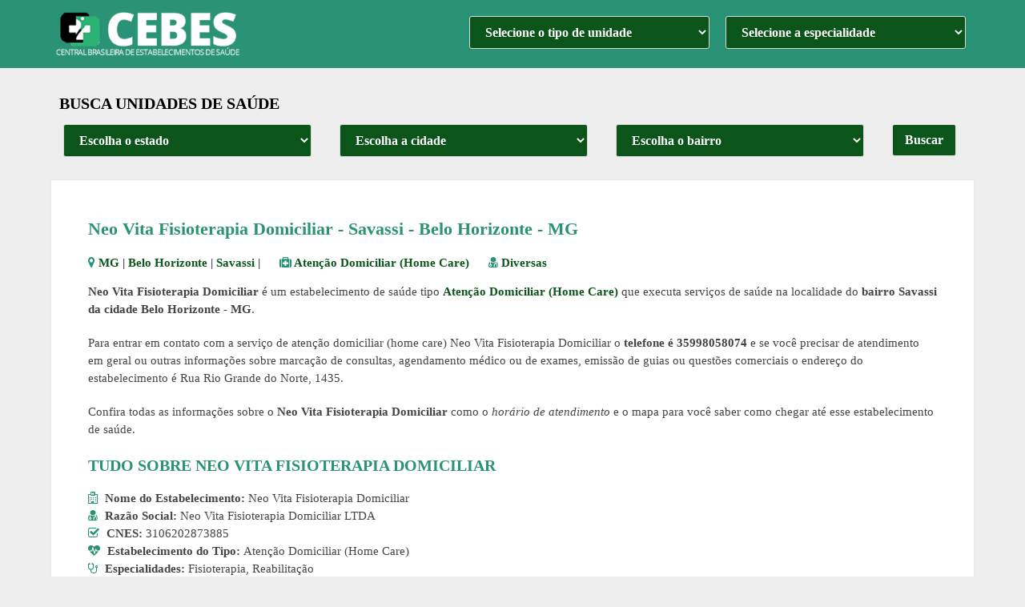

--- FILE ---
content_type: text/html; charset=UTF-8
request_url: https://cebes.com.br/neo-vita-fisioterapia-domiciliar-2873885/
body_size: 17595
content:
<!DOCTYPE html>
<html class="no-js" lang="pt-BR">
<head itemscope itemtype="http://schema.org/WebSite"><meta charset="UTF-8"><script>if(navigator.userAgent.match(/MSIE|Internet Explorer/i)||navigator.userAgent.match(/Trident\/7\..*?rv:11/i)){var href=document.location.href;if(!href.match(/[?&]nowprocket/)){if(href.indexOf("?")==-1){if(href.indexOf("#")==-1){document.location.href=href+"?nowprocket=1"}else{document.location.href=href.replace("#","?nowprocket=1#")}}else{if(href.indexOf("#")==-1){document.location.href=href+"&nowprocket=1"}else{document.location.href=href.replace("#","&nowprocket=1#")}}}}</script><script>(()=>{class RocketLazyLoadScripts{constructor(){this.v="2.0.3",this.userEvents=["keydown","keyup","mousedown","mouseup","mousemove","mouseover","mouseenter","mouseout","mouseleave","touchmove","touchstart","touchend","touchcancel","wheel","click","dblclick","input","visibilitychange"],this.attributeEvents=["onblur","onclick","oncontextmenu","ondblclick","onfocus","onmousedown","onmouseenter","onmouseleave","onmousemove","onmouseout","onmouseover","onmouseup","onmousewheel","onscroll","onsubmit"]}async t(){this.i(),this.o(),/iP(ad|hone)/.test(navigator.userAgent)&&this.h(),this.u(),this.l(this),this.m(),this.k(this),this.p(this),this._(),await Promise.all([this.R(),this.L()]),this.lastBreath=Date.now(),this.S(this),this.P(),this.D(),this.O(),this.M(),await this.C(this.delayedScripts.normal),await this.C(this.delayedScripts.defer),await this.C(this.delayedScripts.async),this.F("domReady"),await this.T(),await this.j(),await this.I(),this.F("windowLoad"),await this.A(),window.dispatchEvent(new Event("rocket-allScriptsLoaded")),this.everythingLoaded=!0,this.lastTouchEnd&&await new Promise((t=>setTimeout(t,500-Date.now()+this.lastTouchEnd))),this.H(),this.F("all"),this.U(),this.W()}i(){this.CSPIssue=sessionStorage.getItem("rocketCSPIssue"),document.addEventListener("securitypolicyviolation",(t=>{this.CSPIssue||"script-src-elem"!==t.violatedDirective||"data"!==t.blockedURI||(this.CSPIssue=!0,sessionStorage.setItem("rocketCSPIssue",!0))}),{isRocket:!0})}o(){window.addEventListener("pageshow",(t=>{this.persisted=t.persisted,this.realWindowLoadedFired=!0}),{isRocket:!0}),window.addEventListener("pagehide",(()=>{this.onFirstUserAction=null}),{isRocket:!0})}h(){let t;function e(e){t=e}window.addEventListener("touchstart",e,{isRocket:!0}),window.addEventListener("touchend",(function i(o){Math.abs(o.changedTouches[0].pageX-t.changedTouches[0].pageX)<10&&Math.abs(o.changedTouches[0].pageY-t.changedTouches[0].pageY)<10&&o.timeStamp-t.timeStamp<200&&(o.target.dispatchEvent(new PointerEvent("click",{target:o.target,bubbles:!0,cancelable:!0,detail:1})),event.preventDefault(),window.removeEventListener("touchstart",e,{isRocket:!0}),window.removeEventListener("touchend",i,{isRocket:!0}))}),{isRocket:!0})}q(t){this.userActionTriggered||("mousemove"!==t.type||this.firstMousemoveIgnored?"keyup"===t.type||"mouseover"===t.type||"mouseout"===t.type||(this.userActionTriggered=!0,this.onFirstUserAction&&this.onFirstUserAction()):this.firstMousemoveIgnored=!0),"click"===t.type&&t.preventDefault(),this.savedUserEvents.length>0&&(t.stopPropagation(),t.stopImmediatePropagation()),"touchstart"===this.lastEvent&&"touchend"===t.type&&(this.lastTouchEnd=Date.now()),"click"===t.type&&(this.lastTouchEnd=0),this.lastEvent=t.type,this.savedUserEvents.push(t)}u(){this.savedUserEvents=[],this.userEventHandler=this.q.bind(this),this.userEvents.forEach((t=>window.addEventListener(t,this.userEventHandler,{passive:!1,isRocket:!0})))}U(){this.userEvents.forEach((t=>window.removeEventListener(t,this.userEventHandler,{passive:!1,isRocket:!0}))),this.savedUserEvents.forEach((t=>{t.target.dispatchEvent(new window[t.constructor.name](t.type,t))}))}m(){this.eventsMutationObserver=new MutationObserver((t=>{const e="return false";for(const i of t){if("attributes"===i.type){const t=i.target.getAttribute(i.attributeName);t&&t!==e&&(i.target.setAttribute("data-rocket-"+i.attributeName,t),i.target["rocket"+i.attributeName]=new Function("event",t),i.target.setAttribute(i.attributeName,e))}"childList"===i.type&&i.addedNodes.forEach((t=>{if(t.nodeType===Node.ELEMENT_NODE)for(const i of t.attributes)this.attributeEvents.includes(i.name)&&i.value&&""!==i.value&&(t.setAttribute("data-rocket-"+i.name,i.value),t["rocket"+i.name]=new Function("event",i.value),t.setAttribute(i.name,e))}))}})),this.eventsMutationObserver.observe(document,{subtree:!0,childList:!0,attributeFilter:this.attributeEvents})}H(){this.eventsMutationObserver.disconnect(),this.attributeEvents.forEach((t=>{document.querySelectorAll("[data-rocket-"+t+"]").forEach((e=>{e.setAttribute(t,e.getAttribute("data-rocket-"+t)),e.removeAttribute("data-rocket-"+t)}))}))}k(t){Object.defineProperty(HTMLElement.prototype,"onclick",{get(){return this.rocketonclick||null},set(e){this.rocketonclick=e,this.setAttribute(t.everythingLoaded?"onclick":"data-rocket-onclick","this.rocketonclick(event)")}})}S(t){function e(e,i){let o=e[i];e[i]=null,Object.defineProperty(e,i,{get:()=>o,set(s){t.everythingLoaded?o=s:e["rocket"+i]=o=s}})}e(document,"onreadystatechange"),e(window,"onload"),e(window,"onpageshow");try{Object.defineProperty(document,"readyState",{get:()=>t.rocketReadyState,set(e){t.rocketReadyState=e},configurable:!0}),document.readyState="loading"}catch(t){console.log("WPRocket DJE readyState conflict, bypassing")}}l(t){this.originalAddEventListener=EventTarget.prototype.addEventListener,this.originalRemoveEventListener=EventTarget.prototype.removeEventListener,this.savedEventListeners=[],EventTarget.prototype.addEventListener=function(e,i,o){o&&o.isRocket||!t.B(e,this)&&!t.userEvents.includes(e)||t.B(e,this)&&!t.userActionTriggered||e.startsWith("rocket-")||t.everythingLoaded?t.originalAddEventListener.call(this,e,i,o):t.savedEventListeners.push({target:this,remove:!1,type:e,func:i,options:o})},EventTarget.prototype.removeEventListener=function(e,i,o){o&&o.isRocket||!t.B(e,this)&&!t.userEvents.includes(e)||t.B(e,this)&&!t.userActionTriggered||e.startsWith("rocket-")||t.everythingLoaded?t.originalRemoveEventListener.call(this,e,i,o):t.savedEventListeners.push({target:this,remove:!0,type:e,func:i,options:o})}}F(t){"all"===t&&(EventTarget.prototype.addEventListener=this.originalAddEventListener,EventTarget.prototype.removeEventListener=this.originalRemoveEventListener),this.savedEventListeners=this.savedEventListeners.filter((e=>{let i=e.type,o=e.target||window;return"domReady"===t&&"DOMContentLoaded"!==i&&"readystatechange"!==i||("windowLoad"===t&&"load"!==i&&"readystatechange"!==i&&"pageshow"!==i||(this.B(i,o)&&(i="rocket-"+i),e.remove?o.removeEventListener(i,e.func,e.options):o.addEventListener(i,e.func,e.options),!1))}))}p(t){let e;function i(e){return t.everythingLoaded?e:e.split(" ").map((t=>"load"===t||t.startsWith("load.")?"rocket-jquery-load":t)).join(" ")}function o(o){function s(e){const s=o.fn[e];o.fn[e]=o.fn.init.prototype[e]=function(){return this[0]===window&&t.userActionTriggered&&("string"==typeof arguments[0]||arguments[0]instanceof String?arguments[0]=i(arguments[0]):"object"==typeof arguments[0]&&Object.keys(arguments[0]).forEach((t=>{const e=arguments[0][t];delete arguments[0][t],arguments[0][i(t)]=e}))),s.apply(this,arguments),this}}if(o&&o.fn&&!t.allJQueries.includes(o)){const e={DOMContentLoaded:[],"rocket-DOMContentLoaded":[]};for(const t in e)document.addEventListener(t,(()=>{e[t].forEach((t=>t()))}),{isRocket:!0});o.fn.ready=o.fn.init.prototype.ready=function(i){function s(){parseInt(o.fn.jquery)>2?setTimeout((()=>i.bind(document)(o))):i.bind(document)(o)}return t.realDomReadyFired?!t.userActionTriggered||t.fauxDomReadyFired?s():e["rocket-DOMContentLoaded"].push(s):e.DOMContentLoaded.push(s),o([])},s("on"),s("one"),s("off"),t.allJQueries.push(o)}e=o}t.allJQueries=[],o(window.jQuery),Object.defineProperty(window,"jQuery",{get:()=>e,set(t){o(t)}})}P(){const t=new Map;document.write=document.writeln=function(e){const i=document.currentScript,o=document.createRange(),s=i.parentElement;let n=t.get(i);void 0===n&&(n=i.nextSibling,t.set(i,n));const c=document.createDocumentFragment();o.setStart(c,0),c.appendChild(o.createContextualFragment(e)),s.insertBefore(c,n)}}async R(){return new Promise((t=>{this.userActionTriggered?t():this.onFirstUserAction=t}))}async L(){return new Promise((t=>{document.addEventListener("DOMContentLoaded",(()=>{this.realDomReadyFired=!0,t()}),{isRocket:!0})}))}async I(){return this.realWindowLoadedFired?Promise.resolve():new Promise((t=>{window.addEventListener("load",t,{isRocket:!0})}))}M(){this.pendingScripts=[];this.scriptsMutationObserver=new MutationObserver((t=>{for(const e of t)e.addedNodes.forEach((t=>{"SCRIPT"!==t.tagName||t.noModule||t.isWPRocket||this.pendingScripts.push({script:t,promise:new Promise((e=>{const i=()=>{const i=this.pendingScripts.findIndex((e=>e.script===t));i>=0&&this.pendingScripts.splice(i,1),e()};t.addEventListener("load",i,{isRocket:!0}),t.addEventListener("error",i,{isRocket:!0}),setTimeout(i,1e3)}))})}))})),this.scriptsMutationObserver.observe(document,{childList:!0,subtree:!0})}async j(){await this.J(),this.pendingScripts.length?(await this.pendingScripts[0].promise,await this.j()):this.scriptsMutationObserver.disconnect()}D(){this.delayedScripts={normal:[],async:[],defer:[]},document.querySelectorAll("script[type$=rocketlazyloadscript]").forEach((t=>{t.hasAttribute("data-rocket-src")?t.hasAttribute("async")&&!1!==t.async?this.delayedScripts.async.push(t):t.hasAttribute("defer")&&!1!==t.defer||"module"===t.getAttribute("data-rocket-type")?this.delayedScripts.defer.push(t):this.delayedScripts.normal.push(t):this.delayedScripts.normal.push(t)}))}async _(){await this.L();let t=[];document.querySelectorAll("script[type$=rocketlazyloadscript][data-rocket-src]").forEach((e=>{let i=e.getAttribute("data-rocket-src");if(i&&!i.startsWith("data:")){i.startsWith("//")&&(i=location.protocol+i);try{const o=new URL(i).origin;o!==location.origin&&t.push({src:o,crossOrigin:e.crossOrigin||"module"===e.getAttribute("data-rocket-type")})}catch(t){}}})),t=[...new Map(t.map((t=>[JSON.stringify(t),t]))).values()],this.N(t,"preconnect")}async $(t){if(await this.G(),!0!==t.noModule||!("noModule"in HTMLScriptElement.prototype))return new Promise((e=>{let i;function o(){(i||t).setAttribute("data-rocket-status","executed"),e()}try{if(navigator.userAgent.includes("Firefox/")||""===navigator.vendor||this.CSPIssue)i=document.createElement("script"),[...t.attributes].forEach((t=>{let e=t.nodeName;"type"!==e&&("data-rocket-type"===e&&(e="type"),"data-rocket-src"===e&&(e="src"),i.setAttribute(e,t.nodeValue))})),t.text&&(i.text=t.text),t.nonce&&(i.nonce=t.nonce),i.hasAttribute("src")?(i.addEventListener("load",o,{isRocket:!0}),i.addEventListener("error",(()=>{i.setAttribute("data-rocket-status","failed-network"),e()}),{isRocket:!0}),setTimeout((()=>{i.isConnected||e()}),1)):(i.text=t.text,o()),i.isWPRocket=!0,t.parentNode.replaceChild(i,t);else{const i=t.getAttribute("data-rocket-type"),s=t.getAttribute("data-rocket-src");i?(t.type=i,t.removeAttribute("data-rocket-type")):t.removeAttribute("type"),t.addEventListener("load",o,{isRocket:!0}),t.addEventListener("error",(i=>{this.CSPIssue&&i.target.src.startsWith("data:")?(console.log("WPRocket: CSP fallback activated"),t.removeAttribute("src"),this.$(t).then(e)):(t.setAttribute("data-rocket-status","failed-network"),e())}),{isRocket:!0}),s?(t.fetchPriority="high",t.removeAttribute("data-rocket-src"),t.src=s):t.src="data:text/javascript;base64,"+window.btoa(unescape(encodeURIComponent(t.text)))}}catch(i){t.setAttribute("data-rocket-status","failed-transform"),e()}}));t.setAttribute("data-rocket-status","skipped")}async C(t){const e=t.shift();return e?(e.isConnected&&await this.$(e),this.C(t)):Promise.resolve()}O(){this.N([...this.delayedScripts.normal,...this.delayedScripts.defer,...this.delayedScripts.async],"preload")}N(t,e){this.trash=this.trash||[];let i=!0;var o=document.createDocumentFragment();t.forEach((t=>{const s=t.getAttribute&&t.getAttribute("data-rocket-src")||t.src;if(s&&!s.startsWith("data:")){const n=document.createElement("link");n.href=s,n.rel=e,"preconnect"!==e&&(n.as="script",n.fetchPriority=i?"high":"low"),t.getAttribute&&"module"===t.getAttribute("data-rocket-type")&&(n.crossOrigin=!0),t.crossOrigin&&(n.crossOrigin=t.crossOrigin),t.integrity&&(n.integrity=t.integrity),t.nonce&&(n.nonce=t.nonce),o.appendChild(n),this.trash.push(n),i=!1}})),document.head.appendChild(o)}W(){this.trash.forEach((t=>t.remove()))}async T(){try{document.readyState="interactive"}catch(t){}this.fauxDomReadyFired=!0;try{await this.G(),document.dispatchEvent(new Event("rocket-readystatechange")),await this.G(),document.rocketonreadystatechange&&document.rocketonreadystatechange(),await this.G(),document.dispatchEvent(new Event("rocket-DOMContentLoaded")),await this.G(),window.dispatchEvent(new Event("rocket-DOMContentLoaded"))}catch(t){console.error(t)}}async A(){try{document.readyState="complete"}catch(t){}try{await this.G(),document.dispatchEvent(new Event("rocket-readystatechange")),await this.G(),document.rocketonreadystatechange&&document.rocketonreadystatechange(),await this.G(),window.dispatchEvent(new Event("rocket-load")),await this.G(),window.rocketonload&&window.rocketonload(),await this.G(),this.allJQueries.forEach((t=>t(window).trigger("rocket-jquery-load"))),await this.G();const t=new Event("rocket-pageshow");t.persisted=this.persisted,window.dispatchEvent(t),await this.G(),window.rocketonpageshow&&window.rocketonpageshow({persisted:this.persisted})}catch(t){console.error(t)}}async G(){Date.now()-this.lastBreath>45&&(await this.J(),this.lastBreath=Date.now())}async J(){return document.hidden?new Promise((t=>setTimeout(t))):new Promise((t=>requestAnimationFrame(t)))}B(t,e){return e===document&&"readystatechange"===t||(e===document&&"DOMContentLoaded"===t||(e===window&&"DOMContentLoaded"===t||(e===window&&"load"===t||e===window&&"pageshow"===t)))}static run(){(new RocketLazyLoadScripts).t()}}RocketLazyLoadScripts.run()})();</script>
	<title>Neo Vita Fisioterapia Domiciliar - Belo Horizonte - MG - Serviço de Atenção Domiciliar (Home Care)</title>
	
	<link rel="shortcut icon" href="https://cebes.com.br/wp-content/themes/ubs/icons/favicon.ico">
	<!-- Always force latest IE rendering engine (even in intranet) & Chrome Frame -->
	<!--[if IE ]>
	<meta http-equiv="X-UA-Compatible" content="IE=edge,chrome=1">
	<![endif]-->
	
        
        
        
                    <meta name="viewport" content="width=device-width, initial-scale=1">
            <meta name="apple-mobile-web-app-capable" content="yes">
            <meta name="apple-mobile-web-app-status-bar-style" content="black">
        
        

                                        	<meta name='robots' content='index, follow, max-image-preview:large, max-snippet:-1, max-video-preview:-1' />
	<style>img:is([sizes="auto" i], [sizes^="auto," i]) { contain-intrinsic-size: 3000px 1500px }</style>
	
	<!-- This site is optimized with the Yoast SEO plugin v26.8 - https://yoast.com/product/yoast-seo-wordpress/ -->
	<meta name="description" content="Neo Vita Fisioterapia Domiciliar é um estabelecimento de saúde para do tipo Serviço de Atenção Domiciliar (Home Care) que presta serviços médicos em Savassi, Belo Horizonte - MG." />
	<link rel="canonical" href="https://cebes.com.br/?p=375998" />
	<meta property="og:locale" content="pt_BR" />
	<meta property="og:type" content="article" />
	<meta property="og:title" content="Neo Vita Fisioterapia Domiciliar - Belo Horizonte - MG - Serviço de Atenção Domiciliar (Home Care)" />
	<meta property="og:description" content="Neo Vita Fisioterapia Domiciliar é um estabelecimento de saúde para do tipo Serviço de Atenção Domiciliar (Home Care) que presta serviços médicos em Savassi, Belo Horizonte - MG." />
	<meta property="og:url" content="https://cebes.com.br/?p=375998" />
	<meta property="og:site_name" content="CEBES - Central Brasileira de Estabelecimentos de Saúde" />
	<meta name="author" content="Cebesa" />
	<!-- / Yoast SEO plugin. -->



<style id='classic-theme-styles-inline-css' type='text/css'>
/*! This file is auto-generated */
.wp-block-button__link{color:#fff;background-color:#32373c;border-radius:9999px;box-shadow:none;text-decoration:none;padding:calc(.667em + 2px) calc(1.333em + 2px);font-size:1.125em}.wp-block-file__button{background:#32373c;color:#fff;text-decoration:none}
</style>
<style id='global-styles-inline-css' type='text/css'>
:root{--wp--preset--aspect-ratio--square: 1;--wp--preset--aspect-ratio--4-3: 4/3;--wp--preset--aspect-ratio--3-4: 3/4;--wp--preset--aspect-ratio--3-2: 3/2;--wp--preset--aspect-ratio--2-3: 2/3;--wp--preset--aspect-ratio--16-9: 16/9;--wp--preset--aspect-ratio--9-16: 9/16;--wp--preset--color--black: #000000;--wp--preset--color--cyan-bluish-gray: #abb8c3;--wp--preset--color--white: #ffffff;--wp--preset--color--pale-pink: #f78da7;--wp--preset--color--vivid-red: #cf2e2e;--wp--preset--color--luminous-vivid-orange: #ff6900;--wp--preset--color--luminous-vivid-amber: #fcb900;--wp--preset--color--light-green-cyan: #7bdcb5;--wp--preset--color--vivid-green-cyan: #00d084;--wp--preset--color--pale-cyan-blue: #8ed1fc;--wp--preset--color--vivid-cyan-blue: #0693e3;--wp--preset--color--vivid-purple: #9b51e0;--wp--preset--gradient--vivid-cyan-blue-to-vivid-purple: linear-gradient(135deg,rgba(6,147,227,1) 0%,rgb(155,81,224) 100%);--wp--preset--gradient--light-green-cyan-to-vivid-green-cyan: linear-gradient(135deg,rgb(122,220,180) 0%,rgb(0,208,130) 100%);--wp--preset--gradient--luminous-vivid-amber-to-luminous-vivid-orange: linear-gradient(135deg,rgba(252,185,0,1) 0%,rgba(255,105,0,1) 100%);--wp--preset--gradient--luminous-vivid-orange-to-vivid-red: linear-gradient(135deg,rgba(255,105,0,1) 0%,rgb(207,46,46) 100%);--wp--preset--gradient--very-light-gray-to-cyan-bluish-gray: linear-gradient(135deg,rgb(238,238,238) 0%,rgb(169,184,195) 100%);--wp--preset--gradient--cool-to-warm-spectrum: linear-gradient(135deg,rgb(74,234,220) 0%,rgb(151,120,209) 20%,rgb(207,42,186) 40%,rgb(238,44,130) 60%,rgb(251,105,98) 80%,rgb(254,248,76) 100%);--wp--preset--gradient--blush-light-purple: linear-gradient(135deg,rgb(255,206,236) 0%,rgb(152,150,240) 100%);--wp--preset--gradient--blush-bordeaux: linear-gradient(135deg,rgb(254,205,165) 0%,rgb(254,45,45) 50%,rgb(107,0,62) 100%);--wp--preset--gradient--luminous-dusk: linear-gradient(135deg,rgb(255,203,112) 0%,rgb(199,81,192) 50%,rgb(65,88,208) 100%);--wp--preset--gradient--pale-ocean: linear-gradient(135deg,rgb(255,245,203) 0%,rgb(182,227,212) 50%,rgb(51,167,181) 100%);--wp--preset--gradient--electric-grass: linear-gradient(135deg,rgb(202,248,128) 0%,rgb(113,206,126) 100%);--wp--preset--gradient--midnight: linear-gradient(135deg,rgb(2,3,129) 0%,rgb(40,116,252) 100%);--wp--preset--font-size--small: 13px;--wp--preset--font-size--medium: 20px;--wp--preset--font-size--large: 36px;--wp--preset--font-size--x-large: 42px;--wp--preset--spacing--20: 0.44rem;--wp--preset--spacing--30: 0.67rem;--wp--preset--spacing--40: 1rem;--wp--preset--spacing--50: 1.5rem;--wp--preset--spacing--60: 2.25rem;--wp--preset--spacing--70: 3.38rem;--wp--preset--spacing--80: 5.06rem;--wp--preset--shadow--natural: 6px 6px 9px rgba(0, 0, 0, 0.2);--wp--preset--shadow--deep: 12px 12px 50px rgba(0, 0, 0, 0.4);--wp--preset--shadow--sharp: 6px 6px 0px rgba(0, 0, 0, 0.2);--wp--preset--shadow--outlined: 6px 6px 0px -3px rgba(255, 255, 255, 1), 6px 6px rgba(0, 0, 0, 1);--wp--preset--shadow--crisp: 6px 6px 0px rgba(0, 0, 0, 1);}:where(.is-layout-flex){gap: 0.5em;}:where(.is-layout-grid){gap: 0.5em;}body .is-layout-flex{display: flex;}.is-layout-flex{flex-wrap: wrap;align-items: center;}.is-layout-flex > :is(*, div){margin: 0;}body .is-layout-grid{display: grid;}.is-layout-grid > :is(*, div){margin: 0;}:where(.wp-block-columns.is-layout-flex){gap: 2em;}:where(.wp-block-columns.is-layout-grid){gap: 2em;}:where(.wp-block-post-template.is-layout-flex){gap: 1.25em;}:where(.wp-block-post-template.is-layout-grid){gap: 1.25em;}.has-black-color{color: var(--wp--preset--color--black) !important;}.has-cyan-bluish-gray-color{color: var(--wp--preset--color--cyan-bluish-gray) !important;}.has-white-color{color: var(--wp--preset--color--white) !important;}.has-pale-pink-color{color: var(--wp--preset--color--pale-pink) !important;}.has-vivid-red-color{color: var(--wp--preset--color--vivid-red) !important;}.has-luminous-vivid-orange-color{color: var(--wp--preset--color--luminous-vivid-orange) !important;}.has-luminous-vivid-amber-color{color: var(--wp--preset--color--luminous-vivid-amber) !important;}.has-light-green-cyan-color{color: var(--wp--preset--color--light-green-cyan) !important;}.has-vivid-green-cyan-color{color: var(--wp--preset--color--vivid-green-cyan) !important;}.has-pale-cyan-blue-color{color: var(--wp--preset--color--pale-cyan-blue) !important;}.has-vivid-cyan-blue-color{color: var(--wp--preset--color--vivid-cyan-blue) !important;}.has-vivid-purple-color{color: var(--wp--preset--color--vivid-purple) !important;}.has-black-background-color{background-color: var(--wp--preset--color--black) !important;}.has-cyan-bluish-gray-background-color{background-color: var(--wp--preset--color--cyan-bluish-gray) !important;}.has-white-background-color{background-color: var(--wp--preset--color--white) !important;}.has-pale-pink-background-color{background-color: var(--wp--preset--color--pale-pink) !important;}.has-vivid-red-background-color{background-color: var(--wp--preset--color--vivid-red) !important;}.has-luminous-vivid-orange-background-color{background-color: var(--wp--preset--color--luminous-vivid-orange) !important;}.has-luminous-vivid-amber-background-color{background-color: var(--wp--preset--color--luminous-vivid-amber) !important;}.has-light-green-cyan-background-color{background-color: var(--wp--preset--color--light-green-cyan) !important;}.has-vivid-green-cyan-background-color{background-color: var(--wp--preset--color--vivid-green-cyan) !important;}.has-pale-cyan-blue-background-color{background-color: var(--wp--preset--color--pale-cyan-blue) !important;}.has-vivid-cyan-blue-background-color{background-color: var(--wp--preset--color--vivid-cyan-blue) !important;}.has-vivid-purple-background-color{background-color: var(--wp--preset--color--vivid-purple) !important;}.has-black-border-color{border-color: var(--wp--preset--color--black) !important;}.has-cyan-bluish-gray-border-color{border-color: var(--wp--preset--color--cyan-bluish-gray) !important;}.has-white-border-color{border-color: var(--wp--preset--color--white) !important;}.has-pale-pink-border-color{border-color: var(--wp--preset--color--pale-pink) !important;}.has-vivid-red-border-color{border-color: var(--wp--preset--color--vivid-red) !important;}.has-luminous-vivid-orange-border-color{border-color: var(--wp--preset--color--luminous-vivid-orange) !important;}.has-luminous-vivid-amber-border-color{border-color: var(--wp--preset--color--luminous-vivid-amber) !important;}.has-light-green-cyan-border-color{border-color: var(--wp--preset--color--light-green-cyan) !important;}.has-vivid-green-cyan-border-color{border-color: var(--wp--preset--color--vivid-green-cyan) !important;}.has-pale-cyan-blue-border-color{border-color: var(--wp--preset--color--pale-cyan-blue) !important;}.has-vivid-cyan-blue-border-color{border-color: var(--wp--preset--color--vivid-cyan-blue) !important;}.has-vivid-purple-border-color{border-color: var(--wp--preset--color--vivid-purple) !important;}.has-vivid-cyan-blue-to-vivid-purple-gradient-background{background: var(--wp--preset--gradient--vivid-cyan-blue-to-vivid-purple) !important;}.has-light-green-cyan-to-vivid-green-cyan-gradient-background{background: var(--wp--preset--gradient--light-green-cyan-to-vivid-green-cyan) !important;}.has-luminous-vivid-amber-to-luminous-vivid-orange-gradient-background{background: var(--wp--preset--gradient--luminous-vivid-amber-to-luminous-vivid-orange) !important;}.has-luminous-vivid-orange-to-vivid-red-gradient-background{background: var(--wp--preset--gradient--luminous-vivid-orange-to-vivid-red) !important;}.has-very-light-gray-to-cyan-bluish-gray-gradient-background{background: var(--wp--preset--gradient--very-light-gray-to-cyan-bluish-gray) !important;}.has-cool-to-warm-spectrum-gradient-background{background: var(--wp--preset--gradient--cool-to-warm-spectrum) !important;}.has-blush-light-purple-gradient-background{background: var(--wp--preset--gradient--blush-light-purple) !important;}.has-blush-bordeaux-gradient-background{background: var(--wp--preset--gradient--blush-bordeaux) !important;}.has-luminous-dusk-gradient-background{background: var(--wp--preset--gradient--luminous-dusk) !important;}.has-pale-ocean-gradient-background{background: var(--wp--preset--gradient--pale-ocean) !important;}.has-electric-grass-gradient-background{background: var(--wp--preset--gradient--electric-grass) !important;}.has-midnight-gradient-background{background: var(--wp--preset--gradient--midnight) !important;}.has-small-font-size{font-size: var(--wp--preset--font-size--small) !important;}.has-medium-font-size{font-size: var(--wp--preset--font-size--medium) !important;}.has-large-font-size{font-size: var(--wp--preset--font-size--large) !important;}.has-x-large-font-size{font-size: var(--wp--preset--font-size--x-large) !important;}
:where(.wp-block-post-template.is-layout-flex){gap: 1.25em;}:where(.wp-block-post-template.is-layout-grid){gap: 1.25em;}
:where(.wp-block-columns.is-layout-flex){gap: 2em;}:where(.wp-block-columns.is-layout-grid){gap: 2em;}
:root :where(.wp-block-pullquote){font-size: 1.5em;line-height: 1.6;}
</style>
<link data-minify="1" rel='stylesheet' id='schema-stylesheet-css' href='https://cebes.com.br/wp-content/cache/min/1/wp-content/themes/ubs/style.css?ver=1751983969' type='text/css' media='all' />
<style id='schema-stylesheet-inline-css' type='text/css'>

         body {background-color:#eeeeee;}
        .pace .pace-progress, #mobile-menu-wrapper ul li a:hover, .page-numbers.current, .pagination a:hover, .single .pagination a:hover .current { background: #0b551a; }
        .postauthor h5, .single_post a, .textwidget a, .pnavigation2 a, .sidebar.c-4-12 a:hover, footer .widget li a:hover, .sidebar.c-4-12 a:hover, .reply a, .title a:hover, .post-info a:hover, .widget .thecomment, #tabber .inside li a:hover, .readMore a:hover, .fn a, a, a:hover, #secondary-navigation .navigation ul li a:hover, .readMore a, #primary-navigation a:hover, #secondary-navigation .navigation ul .current-menu-item a, .widget .wp_review_tab_widget_content a, .sidebar .wpt_widget_content a { font-weight: bold; color:#0b551a; }
         a#pull, #commentform input#submit, #mtscontact_submit, .mts-subscribe input[type='submit'], .widget_product_search input[type='submit'], .currenttext, .pagination a:hover, .pagination .nav-previous a:hover, .pagination .nav-next a:hover, #load-posts a:hover, .single .pagination a:hover .currenttext, .single .pagination > .current .currenttext, #tabber ul.tabs li a.selected, .tagcloud a, .navigation ul .sfHover a, #content input.button, .latestPost-review-wrapper, .latestPost .review-type-circle.latestPost-review-wrapper, #wpmm-megamenu .review-total-only, .sbutton, #searchsubmit, .widget .wpt_widget_content #tags-tab-content ul li a, .widget .review-total-only.large-thumb { background-color:#0b551a; color: #fff!important; }
        .related-posts .title a:hover, .latestPost .title a { color: #0b551a; }
        .navigation #wpmm-megamenu .wpmm-pagination a { background-color: #0b551a!important; }
        footer {background-color:#444444; }
        
        .copyrights { background-color: #ffffff; }
		
				



        
        
			
</style>
<script type="rocketlazyloadscript" data-rocket-type="text/javascript" data-rocket-src="https://cebes.com.br/wp-includes/js/jquery/jquery.min.js?ver=3.7.1" id="jquery-core-js" data-rocket-defer defer></script>
<script type="rocketlazyloadscript" data-rocket-type="text/javascript" data-rocket-src="https://cebes.com.br/wp-includes/js/jquery/jquery-migrate.min.js?ver=3.4.1" id="jquery-migrate-js" data-rocket-defer defer></script>

<style type="text/css">
#logo a { font-family: 'Open Sans'; font-weight: 600; font-size: 32px; color: #222222;text-transform: uppercase; }
#primary-navigation a { font-family: 'Open Sans'; font-weight: 300; font-size: 13px; color: #777777; }
#secondary-navigation a { font-family: 'Open Sans'; font-weight: 300; font-size: 16px; color: #ffffff;text-transform: uppercase; }
.latestPost .title a { font-family: 'Open Sans'; font-weight: 300; font-size: 26px; color: #2b9375; }
.single-title { font-family: 'Open Sans'; font-weight: 700; font-size: 22px; color: #2b9375; }
body { font-family: 'Open Sans'; font-weight: 300; font-size: 15px; color: #444444; }
#sidebar .widget h3 { font-family: 'Open Sans'; font-weight: 300; font-size: 20px; color: #222222;text-transform: uppercase; }
#sidebar .widget { font-family: 'Open Sans'; font-weight: 300; font-size: 15px; color: #444444; }
.footer-widgets h3 { font-family: 'Open Sans'; font-weight: 300; font-size: 18px; color: #ffffff;text-transform: uppercase; }
.f-widget a, footer .wpt_widget_content a, footer .wp_review_tab_widget_content a, footer .wpt_tab_widget_content a, footer .widget .wp_review_tab_widget_content a { font-family: 'Open Sans'; font-weight: 300; font-size: 16px; color: #999999; }
.footer-widgets, .f-widget .top-posts .comment_num, footer .meta, footer .twitter_time, footer .widget .wpt_widget_content .wpt-postmeta, footer .widget .wpt_comment_content, footer .widget .wpt_excerpt, footer .wp_review_tab_widget_content .wp-review-tab-postmeta, footer .advanced-recent-posts p, footer .popular-posts p, footer .category-posts p { font-family: 'Open Sans'; font-weight: 300; font-size: 16px; color: #777777; }
#copyright-note { font-family: 'Open Sans'; font-weight: 800; font-size: 14px; color: #000000; }
h1 { font-family: 'Open Sans'; font-weight: 300; font-size: 28px; color: #2b9375; }
h2 { font-family: 'Open Sans'; font-weight: 800; font-size: 20px; color: #2b9375; }
h3 { font-family: 'Open Sans'; font-weight: 800; font-size: 19px; color: #2b9375; }
h4 { font-family: 'Roboto Slab'; font-weight: normal; font-size: 20px; color: #222222; }
h5 { font-family: 'Roboto Slab'; font-weight: normal; font-size: 18px; color: #222222; }
h6 { font-family: 'Roboto Slab'; font-weight: normal; font-size: 16px; color: #222222; }
</style>
		
<script type="rocketlazyloadscript" async data-rocket-src="https://pagead2.googlesyndication.com/pagead/js/adsbygoogle.js?client=ca-pub-0413008067917912"
     crossorigin="anonymous"></script>
	
<meta name="generator" content="WP Rocket 3.19.1.2" data-wpr-features="wpr_delay_js wpr_defer_js wpr_minify_js wpr_minify_css wpr_preload_links wpr_desktop" /></head>
<body id="blog" itemscope itemtype="http://schema.org/WebPage">       
	<div data-rocket-location-hash="912a367c5bad16bdf11607761b242d49" class="main-container">
		<header data-rocket-location-hash="595f9e45ab951c18a4200f21a53b002a" id="site-header" class="main-header logo_in_nav_header" role="banner" itemscope itemtype="http://schema.org/WPHeader">
			<div data-rocket-location-hash="f3340089329eb38a9c92f5c59265f358" id="primary-nav">
				<div id="header">
			    	<div class="container">
						<div class="logo-wrap">							
																	  <span id="logo" class="text-logo" itemprop="headline">
											<a href="https://cebes.com.br" title="CEBES" rel="preload" fetchpriority="high"><img fetchpriority="high" as="image" src="https://cebes.com.br/wp-content/uploads/2024/03/logo-cebes.webp" alt="CEBES - Central Brasileira de Estabelecimentos de Saúde" width="240" height="55" data-lazy-srcset="https://cebes.com.br/wp-content/uploads/2024/03/logo-cebes.webp 240w, https://cebes.com.br/wp-content/uploads/2024/03/logo-cebes.webp 365w" data-lazy-sizes="(max-width: 240px) 100vw, 240px" data-lazy-src="https://cebes.com.br/wp-content/uploads/2024/03/logo-cebes.webp" data-ll-status="loaded" sizes="(max-width: 240px) 100vw, 240px" srcset="https://cebes.com.br/wp-content/uploads/2024/03/logo-cebes.webp 240w, https://cebes.com.br/wp-content/uploads/2024/03/logo-cebes.webp 365w" type="image/webp"><noscript><img fetchpriority="high" as="image" src="https://cebes.com.br/wp-content/uploads/2024/03/logo-cebes.webp" alt="CEBES - Central Brasileira de Estabelecimentos de Saúde" width="240" height="55" srcset="https://cebes.com.br/wp-content/uploads/2024/03/logo-cebes.webp 240w, https://cebes.com.br/wp-content/uploads/2024/03/logo-cebes.webp 365w" sizes="(max-width: 240px) 100vw, 240px" type="image/webp"/></noscript></a>
										</span><!-- END #logo -->
														</div>
					
					
					
					
					
					
				
					<div class="formEspec">
						<select aria-label='especialidade' name='cats' id='cats' class='postform'><option value='-1'>Selecione a especialidade</option><option value='agentes-comunitarios-de-saude'>Agentes Comunitários de Saúde</option><option value='ambulatorial'>Ambulatorial</option><option value='serv-analise-laboratorial-de-prod-sujeitos-a-vig-sanitaria'>Análise Laboratorial de Produtos</option><option value='atencao-a-doenca-renal-cronica'>Atenção a Doença Renal Cronica</option><option value='atencao-a-obesidade'>Atenção a Obesidade</option><option value='atencao-a-pessoas-com-doencas-raras'>Atenção a Pessoas com Doenças Raras</option><option value='atencao-a-saude-auditiva'>Atenção a Saúde Auditiva</option><option value='atencao-a-saude-reprodutiva'>Atenção a Saúde Reprodutiva</option><option value='atencao-domiciliar'>Atenção Domiciliar</option><option value='atencao-domiciliar-home-care'>Atenção Domiciliar (Home Care)</option><option value='atencao-primaria'>Atenção Primaria</option><option value='atencao-psicossocial'>Atenção Psicossocial</option><option value='atendimento-basico-de-saude'>Atendimento Básico de Saúde</option><option value='atendimento-da-populacao-indigena'>Atendimento da População Indígena</option><option value='atendimento-geral'>Atendimento Geral</option><option value='atendimento-movel-de-urgencias'>Atendimento Móvel de Urgências</option><option value='banco-de-tecidos'>Banco de Tecidos</option><option value='cadeiras-de-rodas-e-materiais-especiais'>Cadeiras de Rodas e Materiais Especiais</option><option value='cardiologia'>Cardiologia</option><option value='cardiologia-e-tratamento-cardiovascular'>Cardiologia e Tratamento Cardiovascular</option><option value='cirurgia-reparadora'>Cirurgia Reparadora</option><option value='cirurgia-toracica'>Cirurgia Torácica</option><option value='cirurgia-vascular'>Cirurgia Vascular</option><option value='clinico-geral'>Clínico Geral</option><option value='coleta-de-materiais-biologicos'>Coleta de Materiais Biológicos</option><option value='consultorio'>Consultorio</option><option value='controle-de-tabagismo'>Controle de Tabagismo</option><option value='cuidados-intermediarios'>Cuidados Intermediários</option><option value='dentista-tratamento-odontologico'>Dentista / Tratamento Odontológico</option><option value='diagnostico-de-laboratorio-clinico'>Diagnostico de Laboratório Clinico</option><option value='diagnostico-por-anatomia-patologica-ou-citopato-2'>Diagnostico por Anatomia Patológica ou Citopato</option><option value='diagnostico-por-anatomia-patologica-ou-citopato'>Diagnostico por Anatomia Patológica ou Citopato</option><option value='diagnostico-por-imagem'>Diagnostico por Imagem</option><option value='diagnostico-por-metodos-graficos-dinamicos'>Diagnostico por Métodos Gráficos Dinâmicos</option><option value='dispensacao-de-orteses-e-proteses'>Dispensação de Órteses e Próteses</option><option value='endocrinologia'>Endocrinologia</option><option value='endoscopia'>Endoscopia</option><option value='exame-de-dst-hiv-aids'>Exame de DST/HIV/Aids</option><option value='farmacia'>Farmácia</option><option value='fisioterapia'>Fisioterapia</option><option value='ginecologista'>Ginecologista</option><option value='hemoterapia'>Hemoterapia</option><option value='hospital-dia'>Hospital Dia</option><option value='imunizacao'>Imunização</option><option value='laboratorio-de-histocompatibilidade'>Laboratório de Histocompatibilidade</option><option value='laboratorio-de-protese-dentaria'>Laboratório de Prótese Dentária</option><option value='logistica-de-imunobiologicos'>Logística de Imunobiológicos</option><option value='maternidade'>Maternidade</option><option value='medicina-nuclear'>Medicina Nuclear</option><option value='movel-de-urgencias'>Móvel de Urgências</option><option value='atencao-em-neurologia-neurocirurgia'>Neurologia e Neurocirurgia</option><option value='oftalmologia'>Oftalmologia</option><option value='oncologia'>Oncologia</option><option value='orteses'>Órteses</option><option value='ortopedia'>Ortopedia</option><option value='otorrinolaringologia'>Otorrinolaringologia</option><option value='pediatria'>Pediatria</option><option value='pneumologia'>Pneumologia</option><option value='praticas-integrativas-e-complementares'>Praticas Integrativas e Complementares</option><option value='pre-natalparto-e-nascimento'>Pré-natal/Parto e Nascimento</option><option value='atencao-especializada-no-processo-transexualizador'>Processo Transexualizador</option><option value='pronto-atendimento-especializado'>Pronto Atendimento Especializado</option><option value='pronto-atendimento-geral'>Pronto Atendimento Geral</option><option value='proteses'>Próteses</option><option value='proteses-e-materiais-especiais-em-reabilitacao'>Próteses e Materiais Especiais em Reabilitação</option><option value='psiquiatria'>Psiquiatria</option><option value='reabilitacao'>Reabilitação</option><option value='regulacao-do-acesso-a-acoes-e-servicos-de-saude'>Regulação do Acesso a Ações e Serviços de Saúde</option><option value='saude-auditiva'>Saúde Auditiva</option><option value='saude-bucal'>Saúde Bucal</option><option value='saude-da-familia'>Saúde da Família</option><option value='saude-das-pessoas-ostomizadas'>Saúde das Pessoas Ostomizadas</option><option value='saude-de-populacoes-indigenas'>Saúde de Populações Indígenas</option><option value='saude-do-trabalhador'>Saúde do Trabalhador</option><option value='saude-no-sistema-penitenciario'>Saúde no Sistema Penitenciário</option><option value='servico-movel-de-urgencia-exceto-samu'>Serviço Móvel de Urgência (exceto Samu)</option><option value='suporte-nutricional'>Suporte Nutricional</option><option value='teleconsultoria'>Teleconsultoria</option><option value='terapia-intensiva'>Terapia Intensiva</option><option value='transplante'>Transplante</option><option value='tratamento-da-hanseniase'>Tratamento da Hanseníase</option><option value='tratamento-da-tuberculose'>Tratamento da Tuberculose</option><option value='tratamento-de-doencas-renais'>Tratamento de Doenças Renais</option><option value='tratamento-reprodutivo'>Tratamento Reprodutivo</option><option value='traumatologia-e-ortopedia'>Traumatologia e Ortopedia</option><option value='triagem-neonatal'>Triagem Neonatal</option><option value='upa'>UPA</option><option value='urgencia-e-emergencia'>Urgência e Emergência</option><option value='atencao-em-urologia'>Urologia</option><option value='videolaparoscopia'>Videolaparoscopia</option><option value='vigilancia-em-saude'>Vigilância em Saúde</option></select>						<script type="rocketlazyloadscript" data-rocket-type="text/javascript">var dropdown = document.getElementById("cats");function onCatChange() {if (dropdown.options[dropdown.selectedIndex].value != -1 ) {location.href = "https://cebes.com.br/especialidade/"+dropdown.options[dropdown.selectedIndex].value+"/";}}dropdown.onchange = onCatChange;</script>
					</div>  
					
					<div class="formEspec">
						<select aria-label='unidade' name='cat' id='cat' class='postform'><option value='-1'>Selecione o tipo de unidade</option><option value='servico-de-atencao-domiciliar-home-care'>Atenção Domiciliar (Home Care)</option><option value='atendimento-de-saude'>Atendimento de Saúde</option><option value='central-de-abastecimento'>Central de Abastecimento</option><option value='central-de-gestao-em-saude'>Central de Gestão Em Saúde</option><option value='central-de-orgaos-estadual'>Central de Órgãos Estadual</option><option value='central-de-regulacao-do-acesso'>Central de Regulação de Acesso</option><option value='central-de-regulacao-de-servicos-de-saude'>Central de Regulação de Serviços de Saúde</option><option value='central-de-regulacao-medica-das-urgencias'>Central de Regulação Médica das Urgências</option><option value='centro-de-apoio-a-saude-da-familia'>Centro de Apoio a Saúde da Família</option><option value='centro-de-atencao-hemoterapia-e-hematologica'>Centro de Atenção Hemoterapia e Hematológica</option><option value='centro-de-atencao-psicossocial'>Centro de Atenção Psicossocial</option><option value='centro-de-imunizacao'>Centro de Imunização</option><option value='centro-de-parto-normal'>Centro de Parto Normal</option><option value='centro-de-saude-unidade-basica'>Centro de Saúde/Unidade Básica</option><option value='clinica-centro-de-especialidade'>Clinica/Centro de Especialidade</option><option value='consultorio'>Consultório</option><option value='empresa-de-cessao-de-trabalhadores-na-saude'>Empresa de Cessão de Trabalhadores na Saúde</option><option value='farmacia'>Farmácia</option><option value='hospital-dia'>Hospital Dia</option><option value='hospital-especializado'>Hospital Especializado</option><option value='hospital-geral'>Hospital Geral</option><option value='laboratorio-central-de-saude-publica'>Laboratório Central de Saúde Publica</option><option value='laboratorio-de-saude-publica'>Laboratório de Saúde Publica</option><option value='oficina-ortopedica'>Oficina Ortopedica</option><option value='policlinica'>Policlínica</option><option value='polo-academia-da-saude'>Polo Academia da Saúde</option><option value='polo-de-prevencao-de-doencas'>Polo de Prevenção de Doenças</option><option value='posto-de-saude'>Posto de Saúde</option><option value='pronto-atendimento'>Pronto Atendimento</option><option value='pronto-socorro-especializado'>Pronto Socorro Especializado</option><option value='pronto-socorro-geral'>Pronto Socorro Geral</option><option value='telessaude'>Telessaúde</option><option value='unidade-de-apoio-diagnose-e-terapia'>Unidade de Apoio Diagnose e Terapia</option><option value='unidade-de-atencao-a-saude-indigena'>Unidade de Atenção A Saúde Indigena</option><option value='unidade-de-atencao-em-regime-residencial'>Unidade de Atenção Em Regime Residencial</option><option value='unidade-de-vigilancia-em-saude'>Unidade de Vigilância Em Saúde</option><option value='unidade-mista'>Unidade Mista</option><option value='unidade-movel-fluvial'>Unidade Móvel Fluvial</option><option value='unidade-movel-pre-hospitalar'>Unidade Móvel Pré-hospitalar</option><option value='unidade-movel-terrestre'>Unidade Móvel Terrestre</option></select>						<script type="rocketlazyloadscript" data-rocket-type="text/javascript">var dropdown2 = document.getElementById("cat");function onCatChange2() {if (dropdown2.options[dropdown2.selectedIndex].value != -1 ) {location.href = "https://cebes.com.br/unidade/"+dropdown2.options[dropdown2.selectedIndex].value+"/";}}dropdown2.onchange = onCatChange2;</script>
					</div>      
				</div><!--.container-->
			</div>
		</header>

			
			
       

<div id="page" class="single">
      
          <script type="rocketlazyloadscript" data-rocket-type="text/javascript">window.addEventListener('DOMContentLoaded', function() {
        /* <![CDATA[ */
        jQuery(document).ready(function () {
            jQuery('.campo_categoria_drop').change(function () {
                var $filho = jQuery("[parent=" + jQuery(this).attr("id") + "]");
                $filho.find("option").filter(function () {
                    return this.value;
                }).remove();

                if (jQuery(this).val()) {
                    if ($filho.length) {
                        jQuery.post('https://cebes.com.br/wp-admin/admin-ajax.php',
                                {
                                    action: 'category_select_action',
                                    value: jQuery(this).val(),
                                },
                                function (response) {
                                    for (var i in response) {
                                        var categoria = response[i];
                                        var option = new Option(categoria.name, categoria.term_id);

                                        $filho.append(option);
                                    }
                                    $filho.trigger("change");
                                }, "json");
                    }
                } else {
                    if ($filho.length) {
                        $filho.val("").trigger("change");
                    }
                }
            });

            jQuery(".form_categorias").submit(function (e) {
                e.preventDefault();

                var $last = jQuery(".campo_categoria_drop").filter(function () {
                    return this.value;
                }).last();


                jQuery.post('https://cebes.com.br/wp-admin/admin-ajax.php',
                        {
                            action: 'category_submit_action',
                            value: $last.val(),
                        },
                        function (response) {
                            if (response !== "") {
                                document.location = response;
                            }
                        }, "json");
            });

        });
        /* ]]> */
    });</script>
        <div id="formSaude">
    <h2 style="color: #000; font-weight: bold; margin-top: 20px;">BUSCA UNIDADES DE SAÚDE</h2>
    <form class="form_categorias">
                    <div id="estados_div">
                <select aria-label="estado cidade e bairro" name="estados" id="estados" class="campo_categoria_drop" parent="">
                    <option value=''>Escolha o estado</option><option value='1240'>AC</option><option value='1380'>AL</option><option value='1719'>AM</option><option value='2069'>AP</option><option value='245'>BA</option><option value='14610'>CE</option><option value='554'>DF</option><option value='599'>ES</option><option value='14997'>GO</option><option value='13468'>MA</option><option value='1012'>MG</option><option value='504'>MS</option><option value='13731'>MT</option><option value='365'>PA</option><option value='13844'>PB</option><option value='2'>PE</option><option value='13907'>PI</option><option value='660'>PR</option><option value='633'>RJ</option><option value='15955'>RN</option><option value='15047'>RO</option><option value='14139'>RR</option><option value='9792'>RS</option><option value='923'>SC</option><option value='192'>SE</option><option value='390'>SP</option><option value='15912'>TO</option>                </select>
            </div>
            
                        <div id="cidades_div">
                <select aria-label="estado cidade e bairro" name="cidades" id="cidades" class="campo_categoria_drop" parent="estados">
                    <option value=''>Escolha a cidade</option>                </select>
            </div>
            
                        <div id="bairros_div">
                <select aria-label="estado cidade e bairro" name="bairros" id="bairros" class="campo_categoria_drop" parent="cidades">
                    <option value=''>Escolha o bairro</option>                </select>
            </div>
            
                    <div id="submit_div"><input title="Clique para buscar o estabelecimento de saúde mais próximo" class="sbut" type="submit" value="Buscar" /></div>
    </form>
	</div>
    	<article class="article">
		<div id="content_box" >
							<div id="post-375998" class="g post post-375998 type-post status-publish format-standard hentry category-belo-horizonte category-mg category-savassi-belo-horizonte unidade-servico-de-atencao-domiciliar-home-care especialidade-fisioterapia especialidade-reabilitacao">
													
								<div class="single_post">
									<header>
																			<h1 class="title single-title entry-title">Neo Vita Fisioterapia Domiciliar - Savassi - Belo Horizonte - MG</h1>
																			<div class="post-info">
										<span class="thecategory"><i class="fa fa-map-marker"></i>
												<a href="https://cebes.com.br/medico/mg/">MG</a> | 
	<a href="https://cebes.com.br/medico/mg/belo-horizonte/">Belo Horizonte</a> | 
	<a href="https://cebes.com.br/medico/mg/belo-horizonte/savassi-belo-horizonte/">Savassi</a> | 
										</span>
										
										<span class="thecategory"><i class="fa fa-medkit" aria-hidden="true"> </i>											
										<a href="https://cebes.com.br/unidade/servico-de-atencao-domiciliar-home-care/" title="Atenção Domiciliar (Home Care)">Atenção Domiciliar (Home Care)</a> 										
										</span>
										
																				<span class="thecategory"><i class="fa fa-user-md" aria-hidden="true"> </i>											
										<a href="https://cebes.com.br/especialidade/fisioterapia/">Diversas</a> 										
										</span>
																				</div>
									</header><!--.headline_area-->
									
									<div class="post-single-content box mark-links entry-content">
							<div class="thecontent">
														<p><strong>Neo Vita Fisioterapia Domiciliar</strong> é um estabelecimento de saúde tipo <strong><a href="https://cebes.com.br/unidade/servico-de-atencao-domiciliar-home-care/" title="Atenção Domiciliar (Home Care)">Atenção Domiciliar (Home Care)</a></strong> que executa serviços de saúde na localidade do <strong>bairro Savassi da cidade Belo Horizonte - MG</strong>.
                            </p>
                                                        
                            <div class="clear"></div>
                            <style>								
								/*BANNERS*/
								main {
								  max-width: 1060px;
								  text-align: center;
								  margin: 30px auto;
								  width: 100%; 
								  display: grid;
								  /* Define Auto Row size */ 
								  /*Define our columns */
								  grid-template-columns: repeat(auto-fill, minmax(340px, 1fr)); 
								  grid-gap: 1em;
								}

								box {
								  text-align: center;
								}
							</style>
            				
            				
             				                            
                            <p>Para entrar em contato com a serviço de atenção domiciliar (home care) Neo Vita Fisioterapia Domiciliar o <strong>telefone é 35998058074</strong> e se você precisar de atendimento em geral ou outras informações sobre marcação de consultas, agendamento médico ou de exames, emissão de guias ou questões comerciais o endereço do estabelecimento é Rua Rio Grande do Norte, 1435.
                            </p>
                            
                                                        
                            <p>Confira todas as informações sobre o <strong>Neo Vita Fisioterapia Domiciliar</strong> como o <em>horário de atendimento</em> e o mapa para você saber como chegar até esse estabelecimento de saúde. </p>

                            <h2>Tudo sobre Neo Vita Fisioterapia Domiciliar</h2>
                           
							<ul class="iconlist"><li><i class="fa fa-hospital-o" aria-hidden="true"></i> <strong>Nome do Estabelecimento: </strong>Neo Vita Fisioterapia Domiciliar</li><li><i class="fa fa-user-md" aria-hidden="true"></i> <strong>Razão Social: </strong>Neo Vita Fisioterapia Domiciliar LTDA</li><li><i class="fa fa-check-square-o" aria-hidden="true"></i> <strong>CNES: </strong>3106202873885</li><li><i class="fa fa-heartbeat" aria-hidden="true"></i> <strong>Estabelecimento do Tipo: </strong>Atenção Domiciliar (Home Care)</li><li id="especialidades"><i class="fa fa-stethoscope" aria-hidden="true"></i> <strong>Especialidades: </strong>Fisioterapia, Reabilitação</li><li><i class="fa fa-phone" aria-hidden="true"></i> <strong>Telefone: </strong>35998058074</li><li><i class="fa fa-map-marker" aria-hidden="true"></i> <strong>Atendimento Presencial: </strong>Rua Rio Grande do Norte, 1435</li>								
								
								
								
								
								<li><i class="fa fa-map-marker" aria-hidden="true"></i> <strong>Bairro: </strong>Savassi</li>
								
								<li><i class="fa fa-map-marker" aria-hidden="true"></i> <strong>Cidade: </strong>Belo Horizonte</li>
								
								<li><i class="fa fa-map-marker" aria-hidden="true"></i> <strong>Estado: </strong>MG</li>								
								
								
								<li><i class="fa fa-check-square-o" aria-hidden="true"></i> <strong>CEP: </strong>30130138</li><li><i class="fa fa-external-link" aria-hidden="true"></i> <a title="Dados CNES do Neo Vita Fisioterapia Domiciliar" href="http://cnes2.datasus.gov.br/Exibe_Ficha_Estabelecimento.asp?VCo_Unidade=3106202873885" target="_blank"><strong>Acesse os dados completos no CNES</strong></a></li></ul><br><h2>Dias e horários para consultas, exames, agendamentos e atendimento em geral</h2><table class='listas'><thead><tr align='center'><th colspan='2'><i style='color:#fff;' class='fa fa-calendar-plus-o'>&nbsp;&nbsp;</i>Dias e horários disponíveis*</th></tr></thead><tbody><tr><td><i style="color: #2b9375" class="fa fa-calendar-plus-o">&nbsp;</i>Segunda-feira</td> <td align="right">07:00 - 18:00</td></tr><tr><td><i style="color: #2b9375" class="fa fa-calendar-plus-o">&nbsp;</i>Terça-feira</td> <td align="right">07:00 - 18:00</td></tr><tr><td><i style="color: #2b9375" class="fa fa-calendar-plus-o">&nbsp;</i>Quarta-feira</td> <td align="right">07:00 - 18:00</td></tr><tr><td><i style="color: #2b9375" class="fa fa-calendar-plus-o">&nbsp;</i>Quinta-feira</td> <td align="right">07:00 - 18:00</td></tr><tr><td><i style="color: #2b9375" class="fa fa-calendar-plus-o">&nbsp;</i>Sexta-feira</td> <td align="right">07:00 - 18:00</td></tr></tbody><tfoot><tr><td colspan='2' align='right'><span style='font-size:13px'>*Pendentes de confirmação na unidade</span></td></tr></tfoot></table>								<br>
								<h2>Atendimentos da unidade</h2><ul class="iconlist"></ul>								<br>								
																<br>
																<br>
                            
                            <h2>Como chegar ao Neo Vita Fisioterapia Domiciliar em Savassi - Belo Horizonte - MG</h2>
                       	
							                             <div  style="text-align: center; border: 1px solid; border-color: #ddd; width: 100%; height: 100px; font-weight: 900; margin: 20px 0; padding-top: 60px;">
                             <a href="https://www.google.com/maps/place/Rua+Rio+Grande+do+Norte,+1435+Savassi+Belo+Horizonte+MG+30130138" target="_blank" rel="nofollow noopener noreferrer">Clique aqui para ver como chegar (Maps)</a>
							</div>
                           
                            <h2>Estabelecimentos próximos a Savassi - Belo Horizonte</h2>
                            
                            <div align="center" style="width: 100%; height: auto; margin: 20px 0;">                            
                            <script type="rocketlazyloadscript" async data-rocket-src="https://pagead2.googlesyndication.com/pagead/js/adsbygoogle.js"></script>
							<!-- CEB_RESP -->
							<ins class="adsbygoogle"
								 style="display:block"
								 data-ad-client="ca-pub-0413008067917912"
								 data-ad-slot="8458493070"
								 data-ad-format="auto"
								 data-full-width-responsive="true"></ins>
							<script type="rocketlazyloadscript">
								 (adsbygoogle = window.adsbygoogle || []).push({});
							</script>
							</div>
                           
                            <p>Você pode encontrar vários outros estabelecimentos de saúde próximos a esse Serviço de Atenção Domiciliar (Home Care) no bairro <a href="https://cebes.com.br/medico/mg/belo-horizonte/savassi-belo-horizonte/" title="Estabelecimentos de Saúde em Savassi">Savassi</a>. Confira logo abaixo uma lista com as unidades de saúde próximas a <a href="https://cebes.com.br/medico/mg/belo-horizonte/" title="Estabelecimentos de Saúde em Belo Horizonte">Belo Horizonte</a> como UBS / postos de saúde, USF, UPA, hospitais, pronto socorro, consultórios e diversos outros tipos de estabelecimentos de saúde para marcar consultas, fazer exames, solicitar medicamentos e muito mais. </p>
                                
								
                            							
							</div>
									</div><!--.post-single-content-->
									
								</div><!--.single_post-->

				
				</div><!--.g post-->
			

			</div>
		</article>
		</div><!--#page-->
	<footer id="site-footer" itemscope itemtype="http://schema.org/WPFooter">
                <div class="copyrights">
			<div class="container">
                <!--start copyrights-->
<div class="row" id="copyright-note">
 -
<span><a href="https://cebes.com.br/" title="Estabelecimentos de Saúde do Brasil">Estabelecimentos de Saúde do Brasil</a> Copyright &copy; 2014 -2026 - <a href="https://cebes.com.br/entre-em-contato-conosco/" rel="nofollow">Contato</a> - <a href="https://cebes.com.br/politica-de-privacidade/" rel="nofollow">Política de Privacidade</a></span>
<div class="to-top">&nbsp;</div>
</div>
<!--end copyrights-->
            </div>
		</div> 
	</footer><!--#site-footer-->
</div><!--.main-container-->
    <script type="speculationrules">
{"prefetch":[{"source":"document","where":{"and":[{"href_matches":"\/*"},{"not":{"href_matches":["\/wp-*.php","\/wp-admin\/*","\/wp-content\/uploads\/*","\/wp-content\/*","\/wp-content\/plugins\/*","\/wp-content\/themes\/ubs\/*","\/*\\?(.+)"]}},{"not":{"selector_matches":"a[rel~=\"nofollow\"]"}},{"not":{"selector_matches":".no-prefetch, .no-prefetch a"}}]},"eagerness":"conservative"}]}
</script>
<script type="rocketlazyloadscript" data-rocket-type="text/javascript" id="rocket-browser-checker-js-after">
/* <![CDATA[ */
"use strict";var _createClass=function(){function defineProperties(target,props){for(var i=0;i<props.length;i++){var descriptor=props[i];descriptor.enumerable=descriptor.enumerable||!1,descriptor.configurable=!0,"value"in descriptor&&(descriptor.writable=!0),Object.defineProperty(target,descriptor.key,descriptor)}}return function(Constructor,protoProps,staticProps){return protoProps&&defineProperties(Constructor.prototype,protoProps),staticProps&&defineProperties(Constructor,staticProps),Constructor}}();function _classCallCheck(instance,Constructor){if(!(instance instanceof Constructor))throw new TypeError("Cannot call a class as a function")}var RocketBrowserCompatibilityChecker=function(){function RocketBrowserCompatibilityChecker(options){_classCallCheck(this,RocketBrowserCompatibilityChecker),this.passiveSupported=!1,this._checkPassiveOption(this),this.options=!!this.passiveSupported&&options}return _createClass(RocketBrowserCompatibilityChecker,[{key:"_checkPassiveOption",value:function(self){try{var options={get passive(){return!(self.passiveSupported=!0)}};window.addEventListener("test",null,options),window.removeEventListener("test",null,options)}catch(err){self.passiveSupported=!1}}},{key:"initRequestIdleCallback",value:function(){!1 in window&&(window.requestIdleCallback=function(cb){var start=Date.now();return setTimeout(function(){cb({didTimeout:!1,timeRemaining:function(){return Math.max(0,50-(Date.now()-start))}})},1)}),!1 in window&&(window.cancelIdleCallback=function(id){return clearTimeout(id)})}},{key:"isDataSaverModeOn",value:function(){return"connection"in navigator&&!0===navigator.connection.saveData}},{key:"supportsLinkPrefetch",value:function(){var elem=document.createElement("link");return elem.relList&&elem.relList.supports&&elem.relList.supports("prefetch")&&window.IntersectionObserver&&"isIntersecting"in IntersectionObserverEntry.prototype}},{key:"isSlowConnection",value:function(){return"connection"in navigator&&"effectiveType"in navigator.connection&&("2g"===navigator.connection.effectiveType||"slow-2g"===navigator.connection.effectiveType)}}]),RocketBrowserCompatibilityChecker}();
/* ]]> */
</script>
<script type="text/javascript" id="rocket-preload-links-js-extra">
/* <![CDATA[ */
var RocketPreloadLinksConfig = {"excludeUris":"\/(?:.+\/)?feed(?:\/(?:.+\/?)?)?$|\/(?:.+\/)?embed\/|\/(index.php\/)?(.*)wp-json(\/.*|$)|\/refer\/|\/go\/|\/recommend\/|\/recommends\/","usesTrailingSlash":"1","imageExt":"jpg|jpeg|gif|png|tiff|bmp|webp|avif|pdf|doc|docx|xls|xlsx|php","fileExt":"jpg|jpeg|gif|png|tiff|bmp|webp|avif|pdf|doc|docx|xls|xlsx|php|html|htm","siteUrl":"https:\/\/cebes.com.br","onHoverDelay":"100","rateThrottle":"3"};
/* ]]> */
</script>
<script type="rocketlazyloadscript" data-rocket-type="text/javascript" id="rocket-preload-links-js-after">
/* <![CDATA[ */
(function() {
"use strict";var r="function"==typeof Symbol&&"symbol"==typeof Symbol.iterator?function(e){return typeof e}:function(e){return e&&"function"==typeof Symbol&&e.constructor===Symbol&&e!==Symbol.prototype?"symbol":typeof e},e=function(){function i(e,t){for(var n=0;n<t.length;n++){var i=t[n];i.enumerable=i.enumerable||!1,i.configurable=!0,"value"in i&&(i.writable=!0),Object.defineProperty(e,i.key,i)}}return function(e,t,n){return t&&i(e.prototype,t),n&&i(e,n),e}}();function i(e,t){if(!(e instanceof t))throw new TypeError("Cannot call a class as a function")}var t=function(){function n(e,t){i(this,n),this.browser=e,this.config=t,this.options=this.browser.options,this.prefetched=new Set,this.eventTime=null,this.threshold=1111,this.numOnHover=0}return e(n,[{key:"init",value:function(){!this.browser.supportsLinkPrefetch()||this.browser.isDataSaverModeOn()||this.browser.isSlowConnection()||(this.regex={excludeUris:RegExp(this.config.excludeUris,"i"),images:RegExp(".("+this.config.imageExt+")$","i"),fileExt:RegExp(".("+this.config.fileExt+")$","i")},this._initListeners(this))}},{key:"_initListeners",value:function(e){-1<this.config.onHoverDelay&&document.addEventListener("mouseover",e.listener.bind(e),e.listenerOptions),document.addEventListener("mousedown",e.listener.bind(e),e.listenerOptions),document.addEventListener("touchstart",e.listener.bind(e),e.listenerOptions)}},{key:"listener",value:function(e){var t=e.target.closest("a"),n=this._prepareUrl(t);if(null!==n)switch(e.type){case"mousedown":case"touchstart":this._addPrefetchLink(n);break;case"mouseover":this._earlyPrefetch(t,n,"mouseout")}}},{key:"_earlyPrefetch",value:function(t,e,n){var i=this,r=setTimeout(function(){if(r=null,0===i.numOnHover)setTimeout(function(){return i.numOnHover=0},1e3);else if(i.numOnHover>i.config.rateThrottle)return;i.numOnHover++,i._addPrefetchLink(e)},this.config.onHoverDelay);t.addEventListener(n,function e(){t.removeEventListener(n,e,{passive:!0}),null!==r&&(clearTimeout(r),r=null)},{passive:!0})}},{key:"_addPrefetchLink",value:function(i){return this.prefetched.add(i.href),new Promise(function(e,t){var n=document.createElement("link");n.rel="prefetch",n.href=i.href,n.onload=e,n.onerror=t,document.head.appendChild(n)}).catch(function(){})}},{key:"_prepareUrl",value:function(e){if(null===e||"object"!==(void 0===e?"undefined":r(e))||!1 in e||-1===["http:","https:"].indexOf(e.protocol))return null;var t=e.href.substring(0,this.config.siteUrl.length),n=this._getPathname(e.href,t),i={original:e.href,protocol:e.protocol,origin:t,pathname:n,href:t+n};return this._isLinkOk(i)?i:null}},{key:"_getPathname",value:function(e,t){var n=t?e.substring(this.config.siteUrl.length):e;return n.startsWith("/")||(n="/"+n),this._shouldAddTrailingSlash(n)?n+"/":n}},{key:"_shouldAddTrailingSlash",value:function(e){return this.config.usesTrailingSlash&&!e.endsWith("/")&&!this.regex.fileExt.test(e)}},{key:"_isLinkOk",value:function(e){return null!==e&&"object"===(void 0===e?"undefined":r(e))&&(!this.prefetched.has(e.href)&&e.origin===this.config.siteUrl&&-1===e.href.indexOf("?")&&-1===e.href.indexOf("#")&&!this.regex.excludeUris.test(e.href)&&!this.regex.images.test(e.href))}}],[{key:"run",value:function(){"undefined"!=typeof RocketPreloadLinksConfig&&new n(new RocketBrowserCompatibilityChecker({capture:!0,passive:!0}),RocketPreloadLinksConfig).init()}}]),n}();t.run();
}());
/* ]]> */
</script>

<script type="rocketlazyloadscript" async data-rocket-src="https://www.googletagmanager.com/gtag/js?id=UA-3493925-67"></script>
<script type="rocketlazyloadscript">
  window.dataLayer = window.dataLayer || [];
  function gtag(){dataLayer.push(arguments);}
  gtag('js', new Date());

  gtag('config', 'UA-3493925-67');
</script>
<script>var rocket_beacon_data = {"ajax_url":"https:\/\/cebes.com.br\/wp-admin\/admin-ajax.php","nonce":"f450c12451","url":"https:\/\/cebes.com.br\/neo-vita-fisioterapia-domiciliar-2873885","is_mobile":false,"width_threshold":1600,"height_threshold":700,"delay":500,"debug":null,"status":{"atf":true,"lrc":true,"preload_fonts":true,"preconnect_external_domain":true},"elements":"img, video, picture, p, main, div, li, svg, section, header, span","lrc_threshold":1800,"preload_fonts_exclusions":["api.fontshare.com","cdn.fontshare.com"],"processed_extensions":["woff2","woff","ttf"],"preconnect_external_domain_elements":["link","script","iframe"],"preconnect_external_domain_exclusions":["static.cloudflareinsights.com","rel=\"profile\"","rel=\"preconnect\"","rel=\"dns-prefetch\"","rel=\"icon\""]}</script><script data-name="wpr-wpr-beacon" src='https://cebes.com.br/wp-content/plugins/wp-rocket/assets/js/wpr-beacon.min.js' async></script></body>
</html>
<!-- This website is like a Rocket, isn't it? Performance optimized by WP Rocket. Learn more: https://wp-rocket.me -->